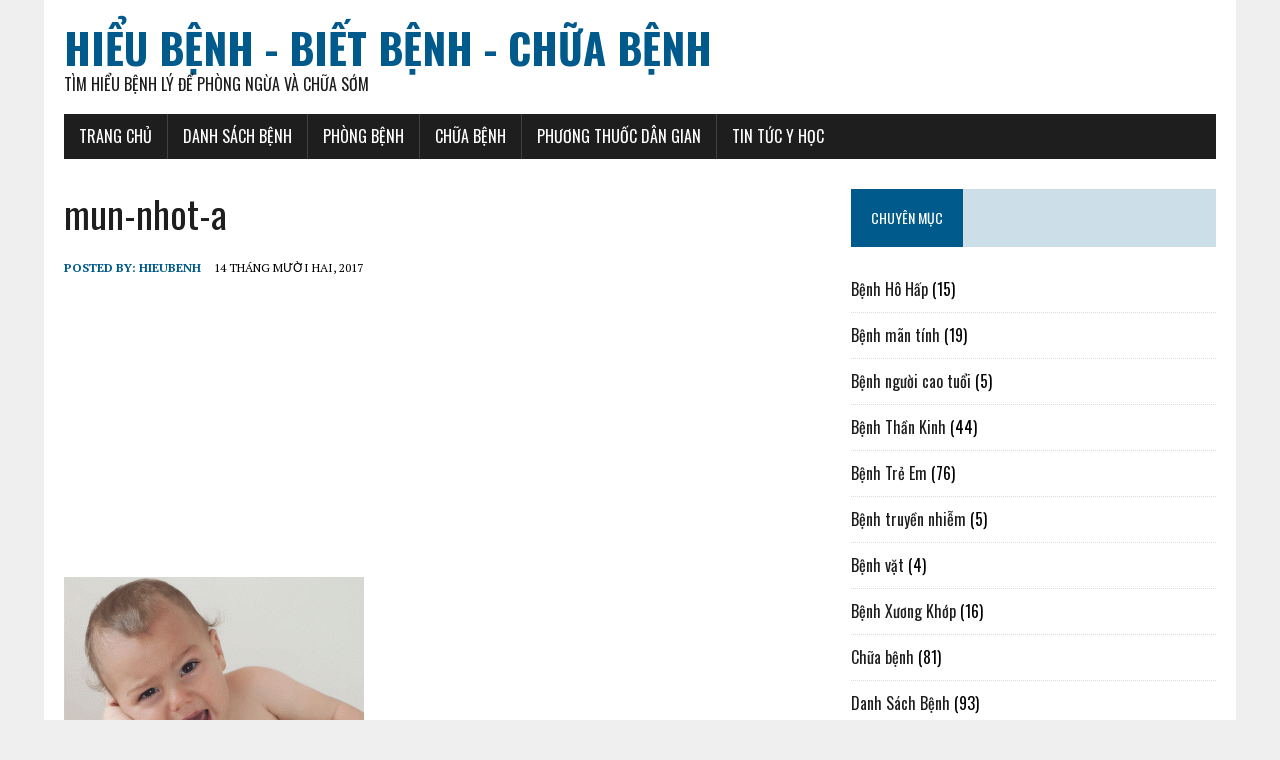

--- FILE ---
content_type: text/html; charset=UTF-8
request_url: https://hieubenh.com/meo-danh-bay-mun-nhot-cho-be/mun-nhot-a/
body_size: 11012
content:
<!DOCTYPE html>
<html class="no-js" lang="vi" prefix="og: https://ogp.me/ns#">
<head>
<meta charset="UTF-8">
<meta name="viewport" content="width=device-width, initial-scale=1.0">
<link rel="profile" href="http://gmpg.org/xfn/11" />

<!-- Search Engine Optimization by Rank Math PRO - https://rankmath.com/ -->
<title>mun-nhot-a - hieubenh.com</title><link rel="preload" as="style" href="https://fonts.googleapis.com/css?family=Oswald%3A400%2C700%2C300%7CPT%20Serif%3A400%2C400italic%2C700%2C700italic&#038;display=swap" /><link rel="stylesheet" href="https://fonts.googleapis.com/css?family=Oswald%3A400%2C700%2C300%7CPT%20Serif%3A400%2C400italic%2C700%2C700italic&#038;display=swap" media="print" onload="this.media='all'" /><noscript><link rel="stylesheet" href="https://fonts.googleapis.com/css?family=Oswald%3A400%2C700%2C300%7CPT%20Serif%3A400%2C400italic%2C700%2C700italic&#038;display=swap" /></noscript>
<meta name="robots" content="follow, index, max-snippet:-1, max-video-preview:-1, max-image-preview:large"/>
<link rel="canonical" href="https://hieubenh.com/meo-danh-bay-mun-nhot-cho-be/mun-nhot-a/" />
<meta property="og:locale" content="vi_VN" />
<meta property="og:type" content="article" />
<meta property="og:title" content="mun-nhot-a - hieubenh.com" />
<meta property="og:description" content="mun-nhot-a 2" />
<meta property="og:url" content="https://hieubenh.com/meo-danh-bay-mun-nhot-cho-be/mun-nhot-a/" />
<meta property="og:site_name" content="Hiểu Bệnh - Biết Bệnh - Chữa Bệnh" />
<meta property="og:updated_time" content="2017-12-14T04:48:26+07:00" />
<meta property="og:image" content="https://hieubenh.com/wp-content/uploads/2017/12/mun-nhot-a.gif" />
<meta property="og:image:secure_url" content="https://hieubenh.com/wp-content/uploads/2017/12/mun-nhot-a.gif" />
<meta property="og:image:width" content="600" />
<meta property="og:image:height" content="450" />
<meta property="og:image:alt" content="mun-nhot-a" />
<meta property="og:image:type" content="image/gif" />
<meta name="twitter:card" content="summary_large_image" />
<meta name="twitter:title" content="mun-nhot-a - hieubenh.com" />
<meta name="twitter:description" content="mun-nhot-a 4" />
<meta name="twitter:image" content="https://hieubenh.com/wp-content/uploads/2017/12/mun-nhot-a.gif" />
<script type="application/ld+json" class="rank-math-schema-pro">{"@context":"https://schema.org","@graph":[{"@type":"BreadcrumbList","@id":"https://hieubenh.com/meo-danh-bay-mun-nhot-cho-be/mun-nhot-a/#breadcrumb","itemListElement":[{"@type":"ListItem","position":"1","item":{"@id":"https://hieubenh.com","name":"Hi\u1ec3u B\u1ec7nh"}},{"@type":"ListItem","position":"2","item":{"@id":"https://hieubenh.com/danh-sach-benh/benh-tre-em/","name":"B\u1ec7nh Tr\u1ebb Em"}},{"@type":"ListItem","position":"3","item":{"@id":"https://hieubenh.com/meo-danh-bay-mun-nhot-cho-be/","name":"M\u1eb9o \u0111\u00e1nh bay m\u1ee5n nh\u1ecdt cho b\u00e9"}},{"@type":"ListItem","position":"4","item":{"@id":"https://hieubenh.com/meo-danh-bay-mun-nhot-cho-be/mun-nhot-a/","name":"mun-nhot-a"}}]}]}</script>
<!-- /Rank Math WordPress SEO plugin -->

<link rel='dns-prefetch' href='//fonts.googleapis.com' />
<link href='https://fonts.gstatic.com' crossorigin rel='preconnect' />
<link rel="alternate" type="application/rss+xml" title="Dòng thông tin Hiểu Bệnh - Biết Bệnh - Chữa Bệnh &raquo;" href="https://hieubenh.com/feed/" />
<link rel="alternate" type="application/rss+xml" title="Hiểu Bệnh - Biết Bệnh - Chữa Bệnh &raquo; Dòng bình luận" href="https://hieubenh.com/comments/feed/" />
<style id='wp-emoji-styles-inline-css' type='text/css'>

	img.wp-smiley, img.emoji {
		display: inline !important;
		border: none !important;
		box-shadow: none !important;
		height: 1em !important;
		width: 1em !important;
		margin: 0 0.07em !important;
		vertical-align: -0.1em !important;
		background: none !important;
		padding: 0 !important;
	}
</style>
<link rel='stylesheet' id='wp-block-library-css' href='https://hieubenh.com/wp-includes/css/dist/block-library/style.min.css?ver=6.5.2' type='text/css' media='all' />
<style id='rank-math-toc-block-style-inline-css' type='text/css'>
.wp-block-rank-math-toc-block nav ol{counter-reset:item}.wp-block-rank-math-toc-block nav ol li{display:block}.wp-block-rank-math-toc-block nav ol li:before{content:counters(item, ".") ". ";counter-increment:item}

</style>
<style id='classic-theme-styles-inline-css' type='text/css'>
/*! This file is auto-generated */
.wp-block-button__link{color:#fff;background-color:#32373c;border-radius:9999px;box-shadow:none;text-decoration:none;padding:calc(.667em + 2px) calc(1.333em + 2px);font-size:1.125em}.wp-block-file__button{background:#32373c;color:#fff;text-decoration:none}
</style>
<style id='global-styles-inline-css' type='text/css'>
body{--wp--preset--color--black: #000000;--wp--preset--color--cyan-bluish-gray: #abb8c3;--wp--preset--color--white: #ffffff;--wp--preset--color--pale-pink: #f78da7;--wp--preset--color--vivid-red: #cf2e2e;--wp--preset--color--luminous-vivid-orange: #ff6900;--wp--preset--color--luminous-vivid-amber: #fcb900;--wp--preset--color--light-green-cyan: #7bdcb5;--wp--preset--color--vivid-green-cyan: #00d084;--wp--preset--color--pale-cyan-blue: #8ed1fc;--wp--preset--color--vivid-cyan-blue: #0693e3;--wp--preset--color--vivid-purple: #9b51e0;--wp--preset--gradient--vivid-cyan-blue-to-vivid-purple: linear-gradient(135deg,rgba(6,147,227,1) 0%,rgb(155,81,224) 100%);--wp--preset--gradient--light-green-cyan-to-vivid-green-cyan: linear-gradient(135deg,rgb(122,220,180) 0%,rgb(0,208,130) 100%);--wp--preset--gradient--luminous-vivid-amber-to-luminous-vivid-orange: linear-gradient(135deg,rgba(252,185,0,1) 0%,rgba(255,105,0,1) 100%);--wp--preset--gradient--luminous-vivid-orange-to-vivid-red: linear-gradient(135deg,rgba(255,105,0,1) 0%,rgb(207,46,46) 100%);--wp--preset--gradient--very-light-gray-to-cyan-bluish-gray: linear-gradient(135deg,rgb(238,238,238) 0%,rgb(169,184,195) 100%);--wp--preset--gradient--cool-to-warm-spectrum: linear-gradient(135deg,rgb(74,234,220) 0%,rgb(151,120,209) 20%,rgb(207,42,186) 40%,rgb(238,44,130) 60%,rgb(251,105,98) 80%,rgb(254,248,76) 100%);--wp--preset--gradient--blush-light-purple: linear-gradient(135deg,rgb(255,206,236) 0%,rgb(152,150,240) 100%);--wp--preset--gradient--blush-bordeaux: linear-gradient(135deg,rgb(254,205,165) 0%,rgb(254,45,45) 50%,rgb(107,0,62) 100%);--wp--preset--gradient--luminous-dusk: linear-gradient(135deg,rgb(255,203,112) 0%,rgb(199,81,192) 50%,rgb(65,88,208) 100%);--wp--preset--gradient--pale-ocean: linear-gradient(135deg,rgb(255,245,203) 0%,rgb(182,227,212) 50%,rgb(51,167,181) 100%);--wp--preset--gradient--electric-grass: linear-gradient(135deg,rgb(202,248,128) 0%,rgb(113,206,126) 100%);--wp--preset--gradient--midnight: linear-gradient(135deg,rgb(2,3,129) 0%,rgb(40,116,252) 100%);--wp--preset--font-size--small: 13px;--wp--preset--font-size--medium: 20px;--wp--preset--font-size--large: 36px;--wp--preset--font-size--x-large: 42px;--wp--preset--spacing--20: 0.44rem;--wp--preset--spacing--30: 0.67rem;--wp--preset--spacing--40: 1rem;--wp--preset--spacing--50: 1.5rem;--wp--preset--spacing--60: 2.25rem;--wp--preset--spacing--70: 3.38rem;--wp--preset--spacing--80: 5.06rem;--wp--preset--shadow--natural: 6px 6px 9px rgba(0, 0, 0, 0.2);--wp--preset--shadow--deep: 12px 12px 50px rgba(0, 0, 0, 0.4);--wp--preset--shadow--sharp: 6px 6px 0px rgba(0, 0, 0, 0.2);--wp--preset--shadow--outlined: 6px 6px 0px -3px rgba(255, 255, 255, 1), 6px 6px rgba(0, 0, 0, 1);--wp--preset--shadow--crisp: 6px 6px 0px rgba(0, 0, 0, 1);}:where(.is-layout-flex){gap: 0.5em;}:where(.is-layout-grid){gap: 0.5em;}body .is-layout-flow > .alignleft{float: left;margin-inline-start: 0;margin-inline-end: 2em;}body .is-layout-flow > .alignright{float: right;margin-inline-start: 2em;margin-inline-end: 0;}body .is-layout-flow > .aligncenter{margin-left: auto !important;margin-right: auto !important;}body .is-layout-constrained > .alignleft{float: left;margin-inline-start: 0;margin-inline-end: 2em;}body .is-layout-constrained > .alignright{float: right;margin-inline-start: 2em;margin-inline-end: 0;}body .is-layout-constrained > .aligncenter{margin-left: auto !important;margin-right: auto !important;}body .is-layout-constrained > :where(:not(.alignleft):not(.alignright):not(.alignfull)){max-width: var(--wp--style--global--content-size);margin-left: auto !important;margin-right: auto !important;}body .is-layout-constrained > .alignwide{max-width: var(--wp--style--global--wide-size);}body .is-layout-flex{display: flex;}body .is-layout-flex{flex-wrap: wrap;align-items: center;}body .is-layout-flex > *{margin: 0;}body .is-layout-grid{display: grid;}body .is-layout-grid > *{margin: 0;}:where(.wp-block-columns.is-layout-flex){gap: 2em;}:where(.wp-block-columns.is-layout-grid){gap: 2em;}:where(.wp-block-post-template.is-layout-flex){gap: 1.25em;}:where(.wp-block-post-template.is-layout-grid){gap: 1.25em;}.has-black-color{color: var(--wp--preset--color--black) !important;}.has-cyan-bluish-gray-color{color: var(--wp--preset--color--cyan-bluish-gray) !important;}.has-white-color{color: var(--wp--preset--color--white) !important;}.has-pale-pink-color{color: var(--wp--preset--color--pale-pink) !important;}.has-vivid-red-color{color: var(--wp--preset--color--vivid-red) !important;}.has-luminous-vivid-orange-color{color: var(--wp--preset--color--luminous-vivid-orange) !important;}.has-luminous-vivid-amber-color{color: var(--wp--preset--color--luminous-vivid-amber) !important;}.has-light-green-cyan-color{color: var(--wp--preset--color--light-green-cyan) !important;}.has-vivid-green-cyan-color{color: var(--wp--preset--color--vivid-green-cyan) !important;}.has-pale-cyan-blue-color{color: var(--wp--preset--color--pale-cyan-blue) !important;}.has-vivid-cyan-blue-color{color: var(--wp--preset--color--vivid-cyan-blue) !important;}.has-vivid-purple-color{color: var(--wp--preset--color--vivid-purple) !important;}.has-black-background-color{background-color: var(--wp--preset--color--black) !important;}.has-cyan-bluish-gray-background-color{background-color: var(--wp--preset--color--cyan-bluish-gray) !important;}.has-white-background-color{background-color: var(--wp--preset--color--white) !important;}.has-pale-pink-background-color{background-color: var(--wp--preset--color--pale-pink) !important;}.has-vivid-red-background-color{background-color: var(--wp--preset--color--vivid-red) !important;}.has-luminous-vivid-orange-background-color{background-color: var(--wp--preset--color--luminous-vivid-orange) !important;}.has-luminous-vivid-amber-background-color{background-color: var(--wp--preset--color--luminous-vivid-amber) !important;}.has-light-green-cyan-background-color{background-color: var(--wp--preset--color--light-green-cyan) !important;}.has-vivid-green-cyan-background-color{background-color: var(--wp--preset--color--vivid-green-cyan) !important;}.has-pale-cyan-blue-background-color{background-color: var(--wp--preset--color--pale-cyan-blue) !important;}.has-vivid-cyan-blue-background-color{background-color: var(--wp--preset--color--vivid-cyan-blue) !important;}.has-vivid-purple-background-color{background-color: var(--wp--preset--color--vivid-purple) !important;}.has-black-border-color{border-color: var(--wp--preset--color--black) !important;}.has-cyan-bluish-gray-border-color{border-color: var(--wp--preset--color--cyan-bluish-gray) !important;}.has-white-border-color{border-color: var(--wp--preset--color--white) !important;}.has-pale-pink-border-color{border-color: var(--wp--preset--color--pale-pink) !important;}.has-vivid-red-border-color{border-color: var(--wp--preset--color--vivid-red) !important;}.has-luminous-vivid-orange-border-color{border-color: var(--wp--preset--color--luminous-vivid-orange) !important;}.has-luminous-vivid-amber-border-color{border-color: var(--wp--preset--color--luminous-vivid-amber) !important;}.has-light-green-cyan-border-color{border-color: var(--wp--preset--color--light-green-cyan) !important;}.has-vivid-green-cyan-border-color{border-color: var(--wp--preset--color--vivid-green-cyan) !important;}.has-pale-cyan-blue-border-color{border-color: var(--wp--preset--color--pale-cyan-blue) !important;}.has-vivid-cyan-blue-border-color{border-color: var(--wp--preset--color--vivid-cyan-blue) !important;}.has-vivid-purple-border-color{border-color: var(--wp--preset--color--vivid-purple) !important;}.has-vivid-cyan-blue-to-vivid-purple-gradient-background{background: var(--wp--preset--gradient--vivid-cyan-blue-to-vivid-purple) !important;}.has-light-green-cyan-to-vivid-green-cyan-gradient-background{background: var(--wp--preset--gradient--light-green-cyan-to-vivid-green-cyan) !important;}.has-luminous-vivid-amber-to-luminous-vivid-orange-gradient-background{background: var(--wp--preset--gradient--luminous-vivid-amber-to-luminous-vivid-orange) !important;}.has-luminous-vivid-orange-to-vivid-red-gradient-background{background: var(--wp--preset--gradient--luminous-vivid-orange-to-vivid-red) !important;}.has-very-light-gray-to-cyan-bluish-gray-gradient-background{background: var(--wp--preset--gradient--very-light-gray-to-cyan-bluish-gray) !important;}.has-cool-to-warm-spectrum-gradient-background{background: var(--wp--preset--gradient--cool-to-warm-spectrum) !important;}.has-blush-light-purple-gradient-background{background: var(--wp--preset--gradient--blush-light-purple) !important;}.has-blush-bordeaux-gradient-background{background: var(--wp--preset--gradient--blush-bordeaux) !important;}.has-luminous-dusk-gradient-background{background: var(--wp--preset--gradient--luminous-dusk) !important;}.has-pale-ocean-gradient-background{background: var(--wp--preset--gradient--pale-ocean) !important;}.has-electric-grass-gradient-background{background: var(--wp--preset--gradient--electric-grass) !important;}.has-midnight-gradient-background{background: var(--wp--preset--gradient--midnight) !important;}.has-small-font-size{font-size: var(--wp--preset--font-size--small) !important;}.has-medium-font-size{font-size: var(--wp--preset--font-size--medium) !important;}.has-large-font-size{font-size: var(--wp--preset--font-size--large) !important;}.has-x-large-font-size{font-size: var(--wp--preset--font-size--x-large) !important;}
.wp-block-navigation a:where(:not(.wp-element-button)){color: inherit;}
:where(.wp-block-post-template.is-layout-flex){gap: 1.25em;}:where(.wp-block-post-template.is-layout-grid){gap: 1.25em;}
:where(.wp-block-columns.is-layout-flex){gap: 2em;}:where(.wp-block-columns.is-layout-grid){gap: 2em;}
.wp-block-pullquote{font-size: 1.5em;line-height: 1.6;}
</style>
<link data-minify="1" rel='stylesheet' id='rpt_front_style-css' href='https://hieubenh.com/wp-content/cache/min/1/wp-content/plugins/related-posts-thumbnails/assets/css/front.css?ver=1700736948' type='text/css' media='all' />

<link data-minify="1" rel='stylesheet' id='mh-font-awesome-css' href='https://hieubenh.com/wp-content/cache/min/1/wp-content/themes/mh-newsdesk-lite/includes/font-awesome.min.css?ver=1700736948' type='text/css' media='all' />
<link data-minify="1" rel='stylesheet' id='mh-style-css' href='https://hieubenh.com/wp-content/cache/min/1/wp-content/themes/mh-newsdesk-lite/style.css?ver=1700736948' type='text/css' media='all' />
<link data-minify="1" rel='stylesheet' id='recent-posts-widget-with-thumbnails-public-style-css' href='https://hieubenh.com/wp-content/cache/min/1/wp-content/plugins/recent-posts-widget-with-thumbnails/public.css?ver=1700736948' type='text/css' media='all' />
<style id='rocket-lazyload-inline-css' type='text/css'>
.rll-youtube-player{position:relative;padding-bottom:56.23%;height:0;overflow:hidden;max-width:100%;}.rll-youtube-player:focus-within{outline: 2px solid currentColor;outline-offset: 5px;}.rll-youtube-player iframe{position:absolute;top:0;left:0;width:100%;height:100%;z-index:100;background:0 0}.rll-youtube-player img{bottom:0;display:block;left:0;margin:auto;max-width:100%;width:100%;position:absolute;right:0;top:0;border:none;height:auto;-webkit-transition:.4s all;-moz-transition:.4s all;transition:.4s all}.rll-youtube-player img:hover{-webkit-filter:brightness(75%)}.rll-youtube-player .play{height:100%;width:100%;left:0;top:0;position:absolute;background:url(https://hieubenh.com/wp-content/plugins/wp-rocket/assets/img/youtube.png) no-repeat center;background-color: transparent !important;cursor:pointer;border:none;}
</style>
<script type="text/javascript" src="https://hieubenh.com/wp-includes/js/jquery/jquery.min.js?ver=3.7.1" id="jquery-core-js"></script>
<script type="text/javascript" src="https://hieubenh.com/wp-includes/js/jquery/jquery-migrate.min.js?ver=3.4.1" id="jquery-migrate-js"></script>
<script type="text/javascript" id="jquery-js-after">
/* <![CDATA[ */
jQuery(document).ready(function() {
	jQuery(".a8e60ea205d854a1f6a3d56746eaaef7").click(function() {
		jQuery.post(
			"https://hieubenh.com/wp-admin/admin-ajax.php", {
				"action": "quick_adsense_onpost_ad_click",
				"quick_adsense_onpost_ad_index": jQuery(this).attr("data-index"),
				"quick_adsense_nonce": "e10a53e8c6",
			}, function(response) { }
		);
	});
});
/* ]]> */
</script>
<script data-minify="1" type="text/javascript" src="https://hieubenh.com/wp-content/cache/min/1/wp-content/themes/mh-newsdesk-lite/js/scripts.js?ver=1700736948" id="mh-scripts-js"></script>
<link rel="https://api.w.org/" href="https://hieubenh.com/wp-json/" /><link rel="alternate" type="application/json" href="https://hieubenh.com/wp-json/wp/v2/media/587" /><link rel="EditURI" type="application/rsd+xml" title="RSD" href="https://hieubenh.com/xmlrpc.php?rsd" />
<meta name="generator" content="WordPress 6.5.2" />
<link rel='shortlink' href='https://hieubenh.com/?p=587' />
<link rel="alternate" type="application/json+oembed" href="https://hieubenh.com/wp-json/oembed/1.0/embed?url=https%3A%2F%2Fhieubenh.com%2Fmeo-danh-bay-mun-nhot-cho-be%2Fmun-nhot-a%2F" />
<link rel="alternate" type="text/xml+oembed" href="https://hieubenh.com/wp-json/oembed/1.0/embed?url=https%3A%2F%2Fhieubenh.com%2Fmeo-danh-bay-mun-nhot-cho-be%2Fmun-nhot-a%2F&#038;format=xml" />
<script async src="https://pagead2.googlesyndication.com/pagead/js/adsbygoogle.js?client=ca-pub-7299066564760829" crossorigin="anonymous"></script>			<style>
			#related_posts_thumbnails li{
				border-right: 1px solid #DDDDDD;
				background-color: #FFFFFF			}
			#related_posts_thumbnails li:hover{
				background-color: #EEEEEF;
			}
			.relpost_content{
				font-size:	14px;
				color: 		#333333;
			}
			.relpost-block-single{
				background-color: #FFFFFF;
				border-right: 1px solid  #DDDDDD;
				border-left: 1px solid  #DDDDDD;
				margin-right: -1px;
			}
			.relpost-block-single:hover{
				background-color: #EEEEEF;
			}
		</style>

	<!--[if lt IE 9]>
<script src="https://hieubenh.com/wp-content/themes/mh-newsdesk-lite/js/css3-mediaqueries.js"></script>
<![endif]-->
<!-- Hiện không có phiên bản amphtml nào cho URL này. --><noscript><style id="rocket-lazyload-nojs-css">.rll-youtube-player, [data-lazy-src]{display:none !important;}</style></noscript></head>
<body class="attachment attachment-template-default single single-attachment postid-587 attachmentid-587 attachment-gif mh-right-sb">
<div id="mh-wrapper">
<header class="mh-header">
	<div class="header-wrap mh-clearfix">
		<a href="https://hieubenh.com/" title="Hiểu Bệnh - Biết Bệnh - Chữa Bệnh" rel="home">
<div class="logo-wrap" role="banner">
<div class="logo">
<h1 class="logo-title">Hiểu Bệnh - Biết Bệnh - Chữa Bệnh</h1>
<h2 class="logo-tagline">Tìm Hiểu Bệnh Lý Để Phòng Ngừa và Chữa Sớm</h2>
</div>
</div>
</a>
	</div>
	<div class="header-menu mh-clearfix">
		<nav class="main-nav mh-clearfix">
			<div class="menu-main-menu-container"><ul id="menu-main-menu" class="menu"><li id="menu-item-25" class="menu-item menu-item-type-custom menu-item-object-custom menu-item-home menu-item-25"><a href="http://hieubenh.com/">Trang chủ</a></li>
<li id="menu-item-62" class="menu-item menu-item-type-taxonomy menu-item-object-category menu-item-has-children menu-item-62"><a href="https://hieubenh.com/danh-sach-benh/">Danh Sách Bệnh</a>
<ul class="sub-menu">
	<li id="menu-item-52" class="menu-item menu-item-type-taxonomy menu-item-object-category menu-item-52"><a href="https://hieubenh.com/danh-sach-benh/benh-tre-em/">Bệnh Trẻ Em</a></li>
	<li id="menu-item-53" class="menu-item menu-item-type-taxonomy menu-item-object-category menu-item-53"><a href="https://hieubenh.com/danh-sach-benh/benh-xuong-khop/">Bệnh Xương Khớp</a></li>
	<li id="menu-item-50" class="menu-item menu-item-type-taxonomy menu-item-object-category menu-item-50"><a href="https://hieubenh.com/danh-sach-benh/benh-ho-hap/">Bệnh Hô Hấp</a></li>
	<li id="menu-item-51" class="menu-item menu-item-type-taxonomy menu-item-object-category menu-item-51"><a href="https://hieubenh.com/danh-sach-benh/benh-than-kinh/">Bệnh Thần Kinh</a></li>
	<li id="menu-item-49" class="menu-item menu-item-type-taxonomy menu-item-object-category menu-item-49"><a href="https://hieubenh.com/danh-sach-benh/benh-da-lieu/">Bệnh Da Liễu</a></li>
	<li id="menu-item-55" class="menu-item menu-item-type-taxonomy menu-item-object-category menu-item-55"><a href="https://hieubenh.com/danh-sach-benh/benh-man-tinh/">Bệnh mãn tính</a></li>
	<li id="menu-item-56" class="menu-item menu-item-type-taxonomy menu-item-object-category menu-item-56"><a href="https://hieubenh.com/danh-sach-benh/benh-nguoi-cao-tuoi/">Bệnh người cao tuổi</a></li>
	<li id="menu-item-57" class="menu-item menu-item-type-taxonomy menu-item-object-category menu-item-57"><a href="https://hieubenh.com/danh-sach-benh/benh-truyen-nhiem/">Bệnh truyền nhiễm</a></li>
	<li id="menu-item-58" class="menu-item menu-item-type-taxonomy menu-item-object-category menu-item-58"><a href="https://hieubenh.com/danh-sach-benh/benh-vat/">Bệnh vặt</a></li>
</ul>
</li>
<li id="menu-item-59" class="menu-item menu-item-type-taxonomy menu-item-object-category menu-item-59"><a href="https://hieubenh.com/phong-benh/">Phòng bệnh</a></li>
<li id="menu-item-54" class="menu-item menu-item-type-taxonomy menu-item-object-category menu-item-54"><a href="https://hieubenh.com/chua-benh/">Chữa bệnh</a></li>
<li id="menu-item-60" class="menu-item menu-item-type-taxonomy menu-item-object-category menu-item-60"><a href="https://hieubenh.com/phuong-thuoc-dan-gian/">Phương Thuốc Dân Gian</a></li>
<li id="menu-item-61" class="menu-item menu-item-type-taxonomy menu-item-object-category menu-item-61"><a href="https://hieubenh.com/tin-tuc-y-hoc/">Tin Tức Y Học</a></li>
</ul></div>		</nav>
	</div>
</header><div class="mh-section mh-group">
	<div id="main-content" class="mh-content"><article id="post-587" class="post-587 attachment type-attachment status-inherit hentry">
	<header class="entry-header mh-clearfix">
		
		<h1 class="entry-title">mun-nhot-a</h1>
				
	</header>

	<p class="entry-meta">
<span class="entry-meta-author vcard author">Posted By: <a class="fn" href="https://hieubenh.com/author/hieubenh/">hieubenh</a></span>
<span class="entry-meta-date updated">14 Tháng Mười Hai, 2017</span>
</p>
	<div class="entry-content mh-clearfix">
	
		<div class="a8e60ea205d854a1f6a3d56746eaaef7" data-index="1" style="float: none; margin:10px 0 10px 0; text-align:center;">
<script async src="https://pagead2.googlesyndication.com/pagead/js/adsbygoogle.js?client=ca-pub-7299066564760829"
     crossorigin="anonymous"></script>
<!-- ATFC -->
<ins class="adsbygoogle"
     style="display:block"
     data-ad-client="ca-pub-7299066564760829"
     data-ad-slot="2133008624"
     data-ad-format="auto"
     data-full-width-responsive="true"></ins>
<script>
     (adsbygoogle = window.adsbygoogle || []).push({});
</script>
</div>
<p class="attachment"><a href='https://hieubenh.com/wp-content/uploads/2017/12/mun-nhot-a.gif'><img decoding="async" width="300" height="225" src="data:image/svg+xml,%3Csvg%20xmlns='http://www.w3.org/2000/svg'%20viewBox='0%200%20300%20225'%3E%3C/svg%3E" class="attachment-medium size-medium" alt="mun nhot a" data-lazy-srcset="https://hieubenh.com/wp-content/uploads/2017/12/mun-nhot-a-300x225.gif 300w, https://hieubenh.com/wp-content/uploads/2017/12/mun-nhot-a-585x439.gif 585w" data-lazy-sizes="(max-width: 300px) 100vw, 300px" title="mun-nhot-a 5" data-lazy-src="https://hieubenh.com/wp-content/uploads/2017/12/mun-nhot-a-300x225.gif"><noscript><img decoding="async" width="300" height="225" src="https://hieubenh.com/wp-content/uploads/2017/12/mun-nhot-a-300x225.gif" class="attachment-medium size-medium" alt="mun nhot a" srcset="https://hieubenh.com/wp-content/uploads/2017/12/mun-nhot-a-300x225.gif 300w, https://hieubenh.com/wp-content/uploads/2017/12/mun-nhot-a-585x439.gif 585w" sizes="(max-width: 300px) 100vw, 300px" title="mun-nhot-a 5"></noscript></a></p>
<div class="a8e60ea205d854a1f6a3d56746eaaef7" data-index="3" style="float: none; margin:10px 0 10px 0; text-align:center;">
<script async src="https://pagead2.googlesyndication.com/pagead/js/adsbygoogle.js?client=ca-pub-7299066564760829"
     crossorigin="anonymous"></script>
<!-- ATFC -->
<ins class="adsbygoogle"
     style="display:block"
     data-ad-client="ca-pub-7299066564760829"
     data-ad-slot="2133008624"
     data-ad-format="auto"
     data-full-width-responsive="true"></ins>
<script>
     (adsbygoogle = window.adsbygoogle || []).push({});
</script>
</div>

<div style="font-size: 0px; height: 0px; line-height: 0px; margin: 0; padding: 0; clear: both;"></div>mun-nhot-a 6	
	</div>
	
</article><nav class="post-nav-wrap" role="navigation">
<ul class="post-nav mh-clearfix">
<li class="post-nav-prev">
<a href='https://hieubenh.com/meo-danh-bay-mun-nhot-cho-be/mun-nhot-c/'><i class="fa fa-chevron-left"></i>Previous image</a></li>
<li class="post-nav-next">
</li>
</ul>
</nav>
	</div>
	<aside class="mh-sidebar">
	<div id="categories-1" class="sb-widget mh-clearfix widget_categories"><h4 class="widget-title"><span>Chuyên mục</span></h4>
			<ul>
					<li class="cat-item cat-item-10"><a href="https://hieubenh.com/danh-sach-benh/benh-ho-hap/">Bệnh Hô Hấp</a> (15)
</li>
	<li class="cat-item cat-item-5"><a href="https://hieubenh.com/danh-sach-benh/benh-man-tinh/">Bệnh mãn tính</a> (19)
</li>
	<li class="cat-item cat-item-4"><a href="https://hieubenh.com/danh-sach-benh/benh-nguoi-cao-tuoi/">Bệnh người cao tuổi</a> (5)
</li>
	<li class="cat-item cat-item-13"><a href="https://hieubenh.com/danh-sach-benh/benh-than-kinh/">Bệnh Thần Kinh</a> (44)
</li>
	<li class="cat-item cat-item-14"><a href="https://hieubenh.com/danh-sach-benh/benh-tre-em/">Bệnh Trẻ Em</a> (76)
</li>
	<li class="cat-item cat-item-7"><a href="https://hieubenh.com/danh-sach-benh/benh-truyen-nhiem/">Bệnh truyền nhiễm</a> (5)
</li>
	<li class="cat-item cat-item-6"><a href="https://hieubenh.com/danh-sach-benh/benh-vat/">Bệnh vặt</a> (4)
</li>
	<li class="cat-item cat-item-11"><a href="https://hieubenh.com/danh-sach-benh/benh-xuong-khop/">Bệnh Xương Khớp</a> (16)
</li>
	<li class="cat-item cat-item-2"><a href="https://hieubenh.com/chua-benh/">Chữa bệnh</a> (81)
</li>
	<li class="cat-item cat-item-16"><a href="https://hieubenh.com/danh-sach-benh/">Danh Sách Bệnh</a> (93)
</li>
	<li class="cat-item cat-item-3"><a href="https://hieubenh.com/phong-benh/">Phòng bệnh</a> (54)
</li>
	<li class="cat-item cat-item-15"><a href="https://hieubenh.com/phuong-thuoc-dan-gian/">Phương Thuốc Dân Gian</a> (80)
</li>
	<li class="cat-item cat-item-1"><a href="https://hieubenh.com/tin-tuc-y-hoc/">Tin Tức Y Học</a> (215)
</li>
			</ul>

			</div><div id="search-1" class="sb-widget mh-clearfix widget_search"><form role="search" method="get" class="search-form" action="https://hieubenh.com/">
				<label>
					<span class="screen-reader-text">Tìm kiếm cho:</span>
					<input type="search" class="search-field" placeholder="Tìm kiếm &hellip;" value="" name="s" />
				</label>
				<input type="submit" class="search-submit" value="Tìm kiếm" />
			</form></div><div id="recent-posts-widget-with-thumbnails-2" class="sb-widget mh-clearfix recent-posts-widget-with-thumbnails">
<div id="rpwwt-recent-posts-widget-with-thumbnails-2" class="rpwwt-widget">
<h4 class="widget-title"><span>Tin tức Y Học</span></h4>
	<ul>
		<li><a href="https://hieubenh.com/thuoc-philatop-huyen-thoai-mot-thoi-duoc-che-tao-tu-nhau-thai-nguoi/"><img width="75" height="75" src="data:image/svg+xml,%3Csvg%20xmlns='http://www.w3.org/2000/svg'%20viewBox='0%200%2075%2075'%3E%3C/svg%3E" class="attachment-75x75 size-75x75 wp-post-image" alt="Thuốc Philatop" decoding="async" title="Thuốc Philatop &#039;huyền thoại&#039; một thời: Được chế tạo từ nhau thai người 7" data-lazy-src="https://hieubenh.com/wp-content/uploads/2019/01/thuocphilatop-150x150.jpg"><noscript><img width="75" height="75" src="https://hieubenh.com/wp-content/uploads/2019/01/thuocphilatop-150x150.jpg" class="attachment-75x75 size-75x75 wp-post-image" alt="Thuốc Philatop" decoding="async" title="Thuốc Philatop &#039;huyền thoại&#039; một thời: Được chế tạo từ nhau thai người 7"></noscript><span class="rpwwt-post-title">Thuốc Philatop &#8216;huyền thoại&#8217; một thời: Được chế tạo từ nhau thai người</span></a></li>
		<li><a href="https://hieubenh.com/benh-tri-va-bac-si-chua-benh-tri-o-da-nang/"><img width="75" height="75" src="data:image/svg+xml,%3Csvg%20xmlns='http://www.w3.org/2000/svg'%20viewBox='0%200%2075%2075'%3E%3C/svg%3E" class="attachment-75x75 size-75x75 wp-post-image" alt="benh tri" decoding="async" data-lazy-srcset="https://hieubenh.com/wp-content/uploads/2018/11/benh-tri-150x150.png 150w, https://hieubenh.com/wp-content/uploads/2018/11/benh-tri-50x50.png 50w" data-lazy-sizes="(max-width: 75px) 100vw, 75px" title="Bệnh trĩ và bác sĩ chữa bệnh Trĩ ở Đà Nẵng 8" data-lazy-src="https://hieubenh.com/wp-content/uploads/2018/11/benh-tri-150x150.png"><noscript><img width="75" height="75" src="https://hieubenh.com/wp-content/uploads/2018/11/benh-tri-150x150.png" class="attachment-75x75 size-75x75 wp-post-image" alt="benh tri" decoding="async" srcset="https://hieubenh.com/wp-content/uploads/2018/11/benh-tri-150x150.png 150w, https://hieubenh.com/wp-content/uploads/2018/11/benh-tri-50x50.png 50w" sizes="(max-width: 75px) 100vw, 75px" title="Bệnh trĩ và bác sĩ chữa bệnh Trĩ ở Đà Nẵng 8"></noscript><span class="rpwwt-post-title">Bệnh trĩ và bác sĩ chữa bệnh Trĩ ở Đà Nẵng</span></a></li>
		<li><a href="https://hieubenh.com/dau-hieu-canh-bao-ban-dang-mac-benh-tim/"><img width="75" height="75" src="data:image/svg+xml,%3Csvg%20xmlns='http://www.w3.org/2000/svg'%20viewBox='0%200%2075%2075'%3E%3C/svg%3E" class="attachment-75x75 size-75x75 wp-post-image" alt="dau-hieu-canh-bao-ban-dang-mac-benh-tim-thumb" decoding="async" title="Dấu hiệu cảnh báo bạn đang mắc bệnh tim 9" data-lazy-src="https://hieubenh.com/wp-content/uploads/2018/05/dau-hieu-canh-bao-ban-dang-mac-benh-tim-thumb-150x150.jpg"><noscript><img width="75" height="75" src="https://hieubenh.com/wp-content/uploads/2018/05/dau-hieu-canh-bao-ban-dang-mac-benh-tim-thumb-150x150.jpg" class="attachment-75x75 size-75x75 wp-post-image" alt="dau-hieu-canh-bao-ban-dang-mac-benh-tim-thumb" decoding="async" title="Dấu hiệu cảnh báo bạn đang mắc bệnh tim 9"></noscript><span class="rpwwt-post-title">Dấu hiệu cảnh báo bạn đang mắc bệnh tim</span></a></li>
		<li><a href="https://hieubenh.com/nhung-tac-hai-chet-nguoi-cua-viec-an-man/"><img width="75" height="75" src="data:image/svg+xml,%3Csvg%20xmlns='http://www.w3.org/2000/svg'%20viewBox='0%200%2075%2075'%3E%3C/svg%3E" class="attachment-75x75 size-75x75 wp-post-image" alt="nhung-tac-hai-chet-nguoi-cua-viec-an-man-thumb" decoding="async" title="Những tác hại chết người của việc ăn mặn 10" data-lazy-src="https://hieubenh.com/wp-content/uploads/2018/05/nhung-tac-hai-chet-nguoi-cua-viec-an-man-thumb-150x150.jpg"><noscript><img width="75" height="75" src="https://hieubenh.com/wp-content/uploads/2018/05/nhung-tac-hai-chet-nguoi-cua-viec-an-man-thumb-150x150.jpg" class="attachment-75x75 size-75x75 wp-post-image" alt="nhung-tac-hai-chet-nguoi-cua-viec-an-man-thumb" decoding="async" title="Những tác hại chết người của việc ăn mặn 10"></noscript><span class="rpwwt-post-title">Những tác hại chết người của việc ăn mặn</span></a></li>
		<li><a href="https://hieubenh.com/ban-da-biet-7-tac-hai-khung-khiep-cua-viec-thuc-khuya/"><img width="75" height="75" src="data:image/svg+xml,%3Csvg%20xmlns='http://www.w3.org/2000/svg'%20viewBox='0%200%2075%2075'%3E%3C/svg%3E" class="attachment-75x75 size-75x75 wp-post-image" alt="ban-da-biet-7-tac-hai-khung-khiep-cua-viec-thuc-khuya-thumb" decoding="async" title="Bạn đã biết 7 tác hại khủng khiếp của việc thức khuya? 11" data-lazy-src="https://hieubenh.com/wp-content/uploads/2018/05/ban-da-biet-7-tac-hai-khung-khiep-cua-viec-thuc-khuya-thumb-150x150.jpg"><noscript><img width="75" height="75" src="https://hieubenh.com/wp-content/uploads/2018/05/ban-da-biet-7-tac-hai-khung-khiep-cua-viec-thuc-khuya-thumb-150x150.jpg" class="attachment-75x75 size-75x75 wp-post-image" alt="ban-da-biet-7-tac-hai-khung-khiep-cua-viec-thuc-khuya-thumb" decoding="async" title="Bạn đã biết 7 tác hại khủng khiếp của việc thức khuya? 11"></noscript><span class="rpwwt-post-title">Bạn đã biết 7 tác hại khủng khiếp của việc thức khuya?</span></a></li>
	</ul>
</div><!-- .rpwwt-widget -->
</div><div id="recent-posts-widget-with-thumbnails-3" class="sb-widget mh-clearfix recent-posts-widget-with-thumbnails">
<div id="rpwwt-recent-posts-widget-with-thumbnails-3" class="rpwwt-widget">
<h4 class="widget-title"><span>Bệnh thường gặp</span></h4>
	<ul>
		<li><a href="https://hieubenh.com/benh-tri-va-bac-si-chua-benh-tri-o-da-nang/"><img width="75" height="75" src="data:image/svg+xml,%3Csvg%20xmlns='http://www.w3.org/2000/svg'%20viewBox='0%200%2075%2075'%3E%3C/svg%3E" class="attachment-75x75 size-75x75 wp-post-image" alt="benh tri" decoding="async" data-lazy-srcset="https://hieubenh.com/wp-content/uploads/2018/11/benh-tri-150x150.png 150w, https://hieubenh.com/wp-content/uploads/2018/11/benh-tri-50x50.png 50w" data-lazy-sizes="(max-width: 75px) 100vw, 75px" title="Bệnh trĩ và bác sĩ chữa bệnh Trĩ ở Đà Nẵng 12" data-lazy-src="https://hieubenh.com/wp-content/uploads/2018/11/benh-tri-150x150.png"><noscript><img width="75" height="75" src="https://hieubenh.com/wp-content/uploads/2018/11/benh-tri-150x150.png" class="attachment-75x75 size-75x75 wp-post-image" alt="benh tri" decoding="async" srcset="https://hieubenh.com/wp-content/uploads/2018/11/benh-tri-150x150.png 150w, https://hieubenh.com/wp-content/uploads/2018/11/benh-tri-50x50.png 50w" sizes="(max-width: 75px) 100vw, 75px" title="Bệnh trĩ và bác sĩ chữa bệnh Trĩ ở Đà Nẵng 12"></noscript><span class="rpwwt-post-title">Bệnh trĩ và bác sĩ chữa bệnh Trĩ ở Đà Nẵng</span></a></li>
		<li><a href="https://hieubenh.com/benh-nhuoc-co-dau-hieu-va-muc-do-nguy-hiem/"><img width="75" height="75" src="data:image/svg+xml,%3Csvg%20xmlns='http://www.w3.org/2000/svg'%20viewBox='0%200%2075%2075'%3E%3C/svg%3E" class="attachment-75x75 size-75x75 wp-post-image" alt="benh-nhuoc-co-dau-hieu-va-muc-do-nguy-hiem-thumb" decoding="async" title="Bệnh nhược cơ – Dấu hiệu và mức độ nguy hiểm 13" data-lazy-src="https://hieubenh.com/wp-content/uploads/2018/01/benh-nhuoc-co-dau-hieu-va-muc-do-nguy-hiem-thumb-150x150.jpg"><noscript><img width="75" height="75" src="https://hieubenh.com/wp-content/uploads/2018/01/benh-nhuoc-co-dau-hieu-va-muc-do-nguy-hiem-thumb-150x150.jpg" class="attachment-75x75 size-75x75 wp-post-image" alt="benh-nhuoc-co-dau-hieu-va-muc-do-nguy-hiem-thumb" decoding="async" title="Bệnh nhược cơ – Dấu hiệu và mức độ nguy hiểm 13"></noscript><span class="rpwwt-post-title">Bệnh nhược cơ – Dấu hiệu và mức độ nguy hiểm</span></a></li>
		<li><a href="https://hieubenh.com/7-dau-hieu-chung-to-ban-dang-bi-roi-loan-lo-au/"><img width="75" height="75" src="data:image/svg+xml,%3Csvg%20xmlns='http://www.w3.org/2000/svg'%20viewBox='0%200%2075%2075'%3E%3C/svg%3E" class="attachment-75x75 size-75x75 wp-post-image" alt="7-dau-hieu-chung-to-ban-dang-bi-roi-loan-lo-au-1" decoding="async" title="7 dấu hiệu chứng tỏ bạn đang bị rối loạn lo âu 14" data-lazy-src="https://hieubenh.com/wp-content/uploads/2017/12/7-dau-hieu-chung-to-ban-dang-bi-roi-loan-lo-au-1-150x150.jpg"><noscript><img width="75" height="75" src="https://hieubenh.com/wp-content/uploads/2017/12/7-dau-hieu-chung-to-ban-dang-bi-roi-loan-lo-au-1-150x150.jpg" class="attachment-75x75 size-75x75 wp-post-image" alt="7-dau-hieu-chung-to-ban-dang-bi-roi-loan-lo-au-1" decoding="async" title="7 dấu hiệu chứng tỏ bạn đang bị rối loạn lo âu 14"></noscript><span class="rpwwt-post-title">7 dấu hiệu chứng tỏ bạn đang bị rối loạn lo âu</span></a></li>
		<li><a href="https://hieubenh.com/nao-la-benh-huyet-ap-thap/"><img width="75" height="75" src="data:image/svg+xml,%3Csvg%20xmlns='http://www.w3.org/2000/svg'%20viewBox='0%200%2075%2075'%3E%3C/svg%3E" class="attachment-75x75 size-75x75 wp-post-image" alt="nao-la-benh-huyet-ap-thap-1" decoding="async" title="Thế nào là bệnh huyết áp thấp 15" data-lazy-src="https://hieubenh.com/wp-content/uploads/2017/12/nao-la-benh-huyet-ap-thap-1-150x150.gif"><noscript><img width="75" height="75" src="https://hieubenh.com/wp-content/uploads/2017/12/nao-la-benh-huyet-ap-thap-1-150x150.gif" class="attachment-75x75 size-75x75 wp-post-image" alt="nao-la-benh-huyet-ap-thap-1" decoding="async" title="Thế nào là bệnh huyết áp thấp 15"></noscript><span class="rpwwt-post-title">Thế nào là bệnh huyết áp thấp</span></a></li>
		<li><a href="https://hieubenh.com/ban-hieu-gi-ve-benh-ly-te-nhuc-chan-tay/"><img width="75" height="75" src="data:image/svg+xml,%3Csvg%20xmlns='http://www.w3.org/2000/svg'%20viewBox='0%200%2075%2075'%3E%3C/svg%3E" class="attachment-75x75 size-75x75 wp-post-image" alt="ban-hieu-gi-ve-benh-ly-te-nhuc-chan-tay-1" decoding="async" title="Bạn hiểu gì về bệnh lý tê nhức chân tay 16" data-lazy-src="https://hieubenh.com/wp-content/uploads/2017/12/ban-hieu-gi-ve-benh-ly-te-nhuc-chan-tay-1-150x150.gif"><noscript><img width="75" height="75" src="https://hieubenh.com/wp-content/uploads/2017/12/ban-hieu-gi-ve-benh-ly-te-nhuc-chan-tay-1-150x150.gif" class="attachment-75x75 size-75x75 wp-post-image" alt="ban-hieu-gi-ve-benh-ly-te-nhuc-chan-tay-1" decoding="async" title="Bạn hiểu gì về bệnh lý tê nhức chân tay 16"></noscript><span class="rpwwt-post-title">Bạn hiểu gì về bệnh lý tê nhức chân tay</span></a></li>
	</ul>
</div><!-- .rpwwt-widget -->
</div><div id="custom_html-2" class="widget_text sb-widget mh-clearfix widget_custom_html"><h4 class="widget-title"><span>Bảo Vệ Tác Quyền</span></h4><div class="textwidget custom-html-widget"><center>
<a href="http://www.dmca.com/Protection/Status.aspx?ID=96eb16b8-e781-4c7f-82b9-50decee27e14" title="DMCA.com Protection Status" class="dmca-badge" rel="nofollow"> <img src="data:image/svg+xml,%3Csvg%20xmlns='http://www.w3.org/2000/svg'%20viewBox='0%200%200%200'%3E%3C/svg%3E"  alt="DMCA.com Protection Status" data-lazy-src="//images.dmca.com/Badges/_dmca_premi_badge_2.png?ID=96eb16b8-e781-4c7f-82b9-50decee27e14" /><noscript><img src ="//images.dmca.com/Badges/_dmca_premi_badge_2.png?ID=96eb16b8-e781-4c7f-82b9-50decee27e14"  alt="DMCA.com Protection Status" /></noscript></a>
</center></div></div><div id="block-2" class="sb-widget mh-clearfix widget_block widget_text">
<p></p>
</div></aside></div>
</div>
<footer class="mh-footer">
	<div class="wrapper-inner">
		<p class="copyright">Copyright 2026 | Thiết kế website bởi <a href="https://hasontech.com/" rel="nofollow">Hason Tech</a></p>
	</div>
</footer>
<script type="text/javascript" id="rocket-browser-checker-js-after">
/* <![CDATA[ */
"use strict";var _createClass=function(){function defineProperties(target,props){for(var i=0;i<props.length;i++){var descriptor=props[i];descriptor.enumerable=descriptor.enumerable||!1,descriptor.configurable=!0,"value"in descriptor&&(descriptor.writable=!0),Object.defineProperty(target,descriptor.key,descriptor)}}return function(Constructor,protoProps,staticProps){return protoProps&&defineProperties(Constructor.prototype,protoProps),staticProps&&defineProperties(Constructor,staticProps),Constructor}}();function _classCallCheck(instance,Constructor){if(!(instance instanceof Constructor))throw new TypeError("Cannot call a class as a function")}var RocketBrowserCompatibilityChecker=function(){function RocketBrowserCompatibilityChecker(options){_classCallCheck(this,RocketBrowserCompatibilityChecker),this.passiveSupported=!1,this._checkPassiveOption(this),this.options=!!this.passiveSupported&&options}return _createClass(RocketBrowserCompatibilityChecker,[{key:"_checkPassiveOption",value:function(self){try{var options={get passive(){return!(self.passiveSupported=!0)}};window.addEventListener("test",null,options),window.removeEventListener("test",null,options)}catch(err){self.passiveSupported=!1}}},{key:"initRequestIdleCallback",value:function(){!1 in window&&(window.requestIdleCallback=function(cb){var start=Date.now();return setTimeout(function(){cb({didTimeout:!1,timeRemaining:function(){return Math.max(0,50-(Date.now()-start))}})},1)}),!1 in window&&(window.cancelIdleCallback=function(id){return clearTimeout(id)})}},{key:"isDataSaverModeOn",value:function(){return"connection"in navigator&&!0===navigator.connection.saveData}},{key:"supportsLinkPrefetch",value:function(){var elem=document.createElement("link");return elem.relList&&elem.relList.supports&&elem.relList.supports("prefetch")&&window.IntersectionObserver&&"isIntersecting"in IntersectionObserverEntry.prototype}},{key:"isSlowConnection",value:function(){return"connection"in navigator&&"effectiveType"in navigator.connection&&("2g"===navigator.connection.effectiveType||"slow-2g"===navigator.connection.effectiveType)}}]),RocketBrowserCompatibilityChecker}();
/* ]]> */
</script>
<script type="text/javascript" id="rocket-preload-links-js-extra">
/* <![CDATA[ */
var RocketPreloadLinksConfig = {"excludeUris":"\/(?:.+\/)?feed(?:\/(?:.+\/?)?)?$|\/(?:.+\/)?embed\/|\/(index.php\/)?(.*)wp-json(\/.*|$)|\/refer\/|\/go\/|\/recommend\/|\/recommends\/","usesTrailingSlash":"1","imageExt":"jpg|jpeg|gif|png|tiff|bmp|webp|avif|pdf|doc|docx|xls|xlsx|php","fileExt":"jpg|jpeg|gif|png|tiff|bmp|webp|avif|pdf|doc|docx|xls|xlsx|php|html|htm","siteUrl":"https:\/\/hieubenh.com","onHoverDelay":"100","rateThrottle":"3"};
/* ]]> */
</script>
<script type="text/javascript" id="rocket-preload-links-js-after">
/* <![CDATA[ */
(function() {
"use strict";var r="function"==typeof Symbol&&"symbol"==typeof Symbol.iterator?function(e){return typeof e}:function(e){return e&&"function"==typeof Symbol&&e.constructor===Symbol&&e!==Symbol.prototype?"symbol":typeof e},e=function(){function i(e,t){for(var n=0;n<t.length;n++){var i=t[n];i.enumerable=i.enumerable||!1,i.configurable=!0,"value"in i&&(i.writable=!0),Object.defineProperty(e,i.key,i)}}return function(e,t,n){return t&&i(e.prototype,t),n&&i(e,n),e}}();function i(e,t){if(!(e instanceof t))throw new TypeError("Cannot call a class as a function")}var t=function(){function n(e,t){i(this,n),this.browser=e,this.config=t,this.options=this.browser.options,this.prefetched=new Set,this.eventTime=null,this.threshold=1111,this.numOnHover=0}return e(n,[{key:"init",value:function(){!this.browser.supportsLinkPrefetch()||this.browser.isDataSaverModeOn()||this.browser.isSlowConnection()||(this.regex={excludeUris:RegExp(this.config.excludeUris,"i"),images:RegExp(".("+this.config.imageExt+")$","i"),fileExt:RegExp(".("+this.config.fileExt+")$","i")},this._initListeners(this))}},{key:"_initListeners",value:function(e){-1<this.config.onHoverDelay&&document.addEventListener("mouseover",e.listener.bind(e),e.listenerOptions),document.addEventListener("mousedown",e.listener.bind(e),e.listenerOptions),document.addEventListener("touchstart",e.listener.bind(e),e.listenerOptions)}},{key:"listener",value:function(e){var t=e.target.closest("a"),n=this._prepareUrl(t);if(null!==n)switch(e.type){case"mousedown":case"touchstart":this._addPrefetchLink(n);break;case"mouseover":this._earlyPrefetch(t,n,"mouseout")}}},{key:"_earlyPrefetch",value:function(t,e,n){var i=this,r=setTimeout(function(){if(r=null,0===i.numOnHover)setTimeout(function(){return i.numOnHover=0},1e3);else if(i.numOnHover>i.config.rateThrottle)return;i.numOnHover++,i._addPrefetchLink(e)},this.config.onHoverDelay);t.addEventListener(n,function e(){t.removeEventListener(n,e,{passive:!0}),null!==r&&(clearTimeout(r),r=null)},{passive:!0})}},{key:"_addPrefetchLink",value:function(i){return this.prefetched.add(i.href),new Promise(function(e,t){var n=document.createElement("link");n.rel="prefetch",n.href=i.href,n.onload=e,n.onerror=t,document.head.appendChild(n)}).catch(function(){})}},{key:"_prepareUrl",value:function(e){if(null===e||"object"!==(void 0===e?"undefined":r(e))||!1 in e||-1===["http:","https:"].indexOf(e.protocol))return null;var t=e.href.substring(0,this.config.siteUrl.length),n=this._getPathname(e.href,t),i={original:e.href,protocol:e.protocol,origin:t,pathname:n,href:t+n};return this._isLinkOk(i)?i:null}},{key:"_getPathname",value:function(e,t){var n=t?e.substring(this.config.siteUrl.length):e;return n.startsWith("/")||(n="/"+n),this._shouldAddTrailingSlash(n)?n+"/":n}},{key:"_shouldAddTrailingSlash",value:function(e){return this.config.usesTrailingSlash&&!e.endsWith("/")&&!this.regex.fileExt.test(e)}},{key:"_isLinkOk",value:function(e){return null!==e&&"object"===(void 0===e?"undefined":r(e))&&(!this.prefetched.has(e.href)&&e.origin===this.config.siteUrl&&-1===e.href.indexOf("?")&&-1===e.href.indexOf("#")&&!this.regex.excludeUris.test(e.href)&&!this.regex.images.test(e.href))}}],[{key:"run",value:function(){"undefined"!=typeof RocketPreloadLinksConfig&&new n(new RocketBrowserCompatibilityChecker({capture:!0,passive:!0}),RocketPreloadLinksConfig).init()}}]),n}();t.run();
}());
/* ]]> */
</script>
<script>window.lazyLoadOptions=[{elements_selector:"img[data-lazy-src],.rocket-lazyload,iframe[data-lazy-src]",data_src:"lazy-src",data_srcset:"lazy-srcset",data_sizes:"lazy-sizes",class_loading:"lazyloading",class_loaded:"lazyloaded",threshold:300,callback_loaded:function(element){if(element.tagName==="IFRAME"&&element.dataset.rocketLazyload=="fitvidscompatible"){if(element.classList.contains("lazyloaded")){if(typeof window.jQuery!="undefined"){if(jQuery.fn.fitVids){jQuery(element).parent().fitVids()}}}}}},{elements_selector:".rocket-lazyload",data_src:"lazy-src",data_srcset:"lazy-srcset",data_sizes:"lazy-sizes",class_loading:"lazyloading",class_loaded:"lazyloaded",threshold:300,}];window.addEventListener('LazyLoad::Initialized',function(e){var lazyLoadInstance=e.detail.instance;if(window.MutationObserver){var observer=new MutationObserver(function(mutations){var image_count=0;var iframe_count=0;var rocketlazy_count=0;mutations.forEach(function(mutation){for(var i=0;i<mutation.addedNodes.length;i++){if(typeof mutation.addedNodes[i].getElementsByTagName!=='function'){continue}
if(typeof mutation.addedNodes[i].getElementsByClassName!=='function'){continue}
images=mutation.addedNodes[i].getElementsByTagName('img');is_image=mutation.addedNodes[i].tagName=="IMG";iframes=mutation.addedNodes[i].getElementsByTagName('iframe');is_iframe=mutation.addedNodes[i].tagName=="IFRAME";rocket_lazy=mutation.addedNodes[i].getElementsByClassName('rocket-lazyload');image_count+=images.length;iframe_count+=iframes.length;rocketlazy_count+=rocket_lazy.length;if(is_image){image_count+=1}
if(is_iframe){iframe_count+=1}}});if(image_count>0||iframe_count>0||rocketlazy_count>0){lazyLoadInstance.update()}});var b=document.getElementsByTagName("body")[0];var config={childList:!0,subtree:!0};observer.observe(b,config)}},!1)</script><script data-no-minify="1" async src="https://hieubenh.com/wp-content/plugins/wp-rocket/assets/js/lazyload/17.8.3/lazyload.min.js"></script><script>function lazyLoadThumb(e,alt){var t='<img data-lazy-src="https://i.ytimg.com/vi_webp/ID/hqdefault.webp" alt="" width="480" height="360"><noscript><img src="https://i.ytimg.com/vi_webp/ID/hqdefault.webp" alt="" width="480" height="360"></noscript>',a='<button class="play" aria-label="play Youtube video"></button>';t=t.replace('alt=""','alt="'+alt+'"');return t.replace("ID",e)+a}function lazyLoadYoutubeIframe(){var e=document.createElement("iframe"),t="ID?autoplay=1";t+=0===this.parentNode.dataset.query.length?'':'&'+this.parentNode.dataset.query;e.setAttribute("src",t.replace("ID",this.parentNode.dataset.src)),e.setAttribute("frameborder","0"),e.setAttribute("allowfullscreen","1"),e.setAttribute("allow", "accelerometer; autoplay; encrypted-media; gyroscope; picture-in-picture"),this.parentNode.parentNode.replaceChild(e,this.parentNode)}document.addEventListener("DOMContentLoaded",function(){var e,t,p,a=document.getElementsByClassName("rll-youtube-player");for(t=0;t<a.length;t++)e=document.createElement("div"),e.setAttribute("data-id",a[t].dataset.id),e.setAttribute("data-query", a[t].dataset.query),e.setAttribute("data-src", a[t].dataset.src),e.innerHTML=lazyLoadThumb(a[t].dataset.id,a[t].dataset.alt),a[t].appendChild(e),p=e.querySelector('.play'),p.onclick=lazyLoadYoutubeIframe});</script></body>
</html><!-- Rocket no webp -->

--- FILE ---
content_type: text/html; charset=utf-8
request_url: https://www.google.com/recaptcha/api2/aframe
body_size: 270
content:
<!DOCTYPE HTML><html><head><meta http-equiv="content-type" content="text/html; charset=UTF-8"></head><body><script nonce="hyXE4BevNOHVwRnUQNJM4Q">/** Anti-fraud and anti-abuse applications only. See google.com/recaptcha */ try{var clients={'sodar':'https://pagead2.googlesyndication.com/pagead/sodar?'};window.addEventListener("message",function(a){try{if(a.source===window.parent){var b=JSON.parse(a.data);var c=clients[b['id']];if(c){var d=document.createElement('img');d.src=c+b['params']+'&rc='+(localStorage.getItem("rc::a")?sessionStorage.getItem("rc::b"):"");window.document.body.appendChild(d);sessionStorage.setItem("rc::e",parseInt(sessionStorage.getItem("rc::e")||0)+1);localStorage.setItem("rc::h",'1769032160962');}}}catch(b){}});window.parent.postMessage("_grecaptcha_ready", "*");}catch(b){}</script></body></html>